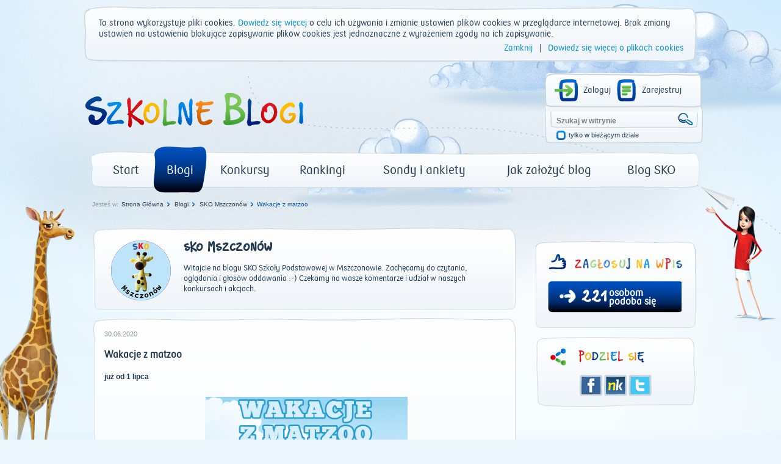

--- FILE ---
content_type: text/html; charset=utf-8
request_url: https://www.szkolneblogi.pl/blogi/sko-mszczonow/wakacje-z-matzoo-1/
body_size: 10519
content:
<!doctype html>

<html xmlns="http://www.w3.org/1999/xhtml">
    <head>
        <title>Wakacje z matzoo - Szkolne Blogi</title>

        <meta http-equiv="Content-Type" content="text/html; charset=utf-8"/>
        <meta http-equiv="X-UA-Compatible" content="IE=edge"/>
        <meta name="viewport" content="width=device-width, initial-scale=0.6666, maximum-scale=1.0, minimum-scale=0.6666"/>
        <meta charset="UTF-8"/>

        
        <meta property="og:image" content="www.szkolneblogi.pl/static/media/users/private/BasiaSKO/matzoo3.png"/>



        <!--[if IE 7]>
            <link rel="stylesheet" href="/static/css/ie7.css"/>
        <![endif]-->
        <!--[if IE 8]>
            <link rel="stylesheet" href="/static/css/ie8.css"/>
        <![endif]-->

        <link rel="stylesheet" type="text/css" media="all" href="/static/css/style.css"/>
        <link rel="stylesheet" type="text/css" media="all" href="/static/css/public.css"/>
        <link rel="stylesheet" type="text/css" media="all" href="/static/css/mixins.css"/>
        <link rel="stylesheet" type="text/css" media="all" href="/static/css/fonts.css"/>
        <link rel="stylesheet" type="text/css" media="all" href="/static/css/forms.css" />
        <link rel="stylesheet" type="text/css" media="all" href="/static/css/slick.css" />

        <link rel="stylesheet" type="text/css" media="all" href="/static/css/jquery.datetimepicker.css" />
        <link rel="stylesheet" type="text/css" media="all" href="/static/css/theme-elements.css" />
        <link rel="stylesheet" type="text/css" media="all" href="/static/external/select2/select2.css" />
        <link rel="stylesheet" type="text/css" media="all" href="/static/css/themes/redmond/1.11.4/jquery-ui.css" />
        <link rel="stylesheet" type="text/css" media="all" href="/static/css/jquery-ui-customization.css" />


        <link rel="stylesheet" type="text/css" media="all" href="/static/css/themes/redmond/1.11.4/jquery-ui.css"/>
        <link rel="stylesheet" type="text/css" media="all" href="/static/css/jquery-ui-customization.css" />


        <link rel="shortcut icon" type="image/x-icon" href="/static/images/favicon.ico"/>

        
        
    </head>
    <body dir="ltr" class="template-frontpage_view portaltype-skofrontpage site-SKO section-strona-glowna icons-on">

        <div class="body-kids ">
            <div id="container">
                <header>
                    <div id="logo">
                        <a href="/" title="Start"><img src="/static/images/logo.png" alt="Szkolne Blogi"/></a>
                    </div>
                    <div id="box_top_right">
                        
                        <div class="box_login">
                            
                            
                            <a class="icon_login icon_logout"
                               href="/login/?next=/blogi/sko-mszczonow/wakacje-z-matzoo-1/">Zaloguj</a>
                            <a class="icon_register" href="/sign-up/">Zarejestruj</a>
                        </div>
                        
                        <div class="box_search">
                            <form name="searchform" action="/@@search" class="niceform" method="GET">
                                <input class="searchField inputLabel" style="color: #808080;"
                                       type="text" name="SearchableText" size="18"
                                       title="Szukaj w witrynie" accesskey="4" id="searchGadget"
                                       value="Szukaj w witrynie"
                                       onfocus="if (this.value == 'Szukaj w witrynie') {this.value = '';}"
                                       onblur="if (this.value == '') {this.value = 'Szukaj w witrynie';}">
                                <input class="icon_search_zoom" type="submit" value=" "/>

                                <div class="checkbox_input">
                                    <input id="searchbox_currentfolder_only"
                                           class="noborder focused"
                                           type="checkbox"
                                           name="path"
                                           value="/SKO"/>
                                </div>
                                <label for="searchbox_currentfolder_only"
                                       class="desc_checkbox">
                                    tylko w bieżącym dziale
                                </label>
                            </form>
                        </div>
                    </div>
                    <div class="clear"></div>
                    <div id="menu-navy_blue">
                        <ul id="portal-globalnav">
                            <li id="portaltab-index_html" class="plain">
                                <a href="/" title="strona główna">Start</a>
                            </li>
                            <li id="portaltab-blogi" class="selected">
                                <a href="/blogi/" title="Wszystkie blogi">Blogi</a>
                            </li>
                            <li id="portaltab-konkurs" class="plain">
                                <a href="/konkurs/" title="Aktualny konkurs">Konkursy</a>
                            </li>
                            <li id="portaltab-rankingi" class="plain">
                                <a href="/blogi/rankingi/" title="Najczęściej odwiedzane">Rankingi</a>
                            </li>
                            <li id="portaltab-sondy-i-ankiety" class="plain">
                                <a href="/sondy-i-ankiety/" title="Wszystkie sondy">Sondy i ankiety</a>
                            </li>
                            <li id="portaltab-jak-zalozyc-bloga" class="plain">
                                <a href="/jak-zalozyc-bloga/" title="Poradnik">Jak założyć blog</a>
                            </li>
                            <li id="portaltab-o-sko" class="plain">
                                <a href="/o-sko/" title="Blog Szkolnych Kas Oszczędności">Blog SKO</a>
                            </li>
                        </ul>
                    </div>
                </header>
                
                <div class="clear"></div>

                

    <div id="breadcrumbs">
        <span id="breadcrumbs-you-are-here">Jesteś w:</span>
        
            
                <span><a href="/">Strona Główna</a></span>
            
        
            
                <span><a href="/blogi/">Blogi</a></span>
            
        
            
                <span><a href="/blogi/sko-mszczonow/">SKO Mszczonów</a></span>
            
        
            
                <span id="breadcrumbs-current-navy_blue" style="">Wakacje z matzoo</span>
            
        
    </div>



                <div class="middle">
                    

                </div>

                <script src="/static/external/jquery-1.11.3.min.js"></script>

                <script>
                    $.Blogs = {
                        csrfToken: 'IusfkTIAGODJTrkjCKHFEmBlFuWRA3d8'
                    };
                </script>

                <script src="/static/external/jquery-ui.min.js"></script>
                <script src="/static/external/jquery.datetimepicker.js"></script>
                <script src="/static/external/select2/select2.min.js"></script>
                <script src="/static/external/select2/select2_locale_pl.js"></script>
                <script src="/static/external/jquery-selectbox.js"></script>
                <script src="/static/external/slick.min.js"></script>

                <script src="/static/js/home.js"></script>
                <script src="/static/js/slick.init.js"></script>
                <script src="/static/js/tagging.js"></script>
                <script src="/static/js/cookie-banner.js"></script>
                <script src="/static/js/commentaries.js"></script>
                <script src="/static/js/likes.js"></script>
                <script src="/static/js/equation-captcha.js"></script>
                <script src="/static/js/common.js"></script>
                <script src="/static/js/utils.js"></script>

                <script>
                    $(document).ready(function(){
                        $('input').each(function(){
                            $(this).attr('autocomplete','off');
                        });
                        $(document).mousedown(function(e){
                            $('.selectbox').each(function(){
                                var selectbox = $(this),
                                    selectbox_wrapper = selectbox.data('container');
                                if (selectbox_wrapper && selectbox_wrapper.is(':visible')
                                        && !selectbox_wrapper.is(e.target) && !selectbox.is(e.target)
                                        && selectbox_wrapper.has(e.target).length === 0){
                                    selectbox_wrapper.removeClass('selected');
                                    selectbox_wrapper.hide();
                                }

                            });
                        });
                        $('input[type="submit"]').each(function(){
                            var that = $(this);
                            var form = that.closest('form');
                            form.submit(function(e){
                                that.attr('disabled', 'disabled');
                                setTimeout(function(){that.removeAttr('disabled');},2000);
                            });
                        });
                    });
                </script>

                
<div id="left">
    
    






    <div id="frame_blog">
        <div id="content_blog" class="main_container">
            <div class="head_blog">
                <div class="f-d-b-top"></div>

                
                    
                        <div class="avatar_blog">
                            <a href="/blogi/sko-mszczonow/" class="url">
                                <img src="/static/media/CACHE/images/blogs/blog/sko-mszczonow/_yrafa/2b790cc3a6965bb3cf999882f31dd21a.png" alt="SKO Mszczonów">
                            </a>
                        </div>
                    
                
                <div class="desc_head_blog">
                    
                        <h2 class="sko">
                            <a href="/blogi/sko-mszczonow/" class="url">SKO Mszczonów</a>
                        </h2>
                        <div class="pko"><a href="/blogi/sko-mszczonow/" class="url">Witajcie na blogu SKO Szkoły Podstawowej w Mszczonowie. Zachęcamy do czytania, oglądania i głosów oddawania :-) Czekamy na wasze komentarze i udział w naszych konkursach i akcjach.</a></div>
                    
                </div>
            </div>
            <div class="fluid-desc-blog">
                <div class="f-d-b-top"></div>
                <div class="date_blog">
                    
                        30.06.2020
                    
                </div>
                <h3 class="pko">Wakacje z matzoo</h3><p class="entry-description ">już od 1 lipca 
                </p>
                <div id="content-core"><p style="text-align: center;"><span style="font-size: large;"><img style="width: 50%;" src="/static/media/users/private/BasiaSKO/matzoo3.png" alt="img" /></span></p>
<p style="text-align: center;"><span style="font-size: large;">Jak co roku zapraszam wszystkich lubiacych matematykę&nbsp;</span></p>
<p style="text-align: center;"><span style="font-size: large;">do wejścia na stronę <strong><a href="https://matzoo.pl/wakacje/" target="_blank">www.matzoo.pl/wakacje/</a>.</strong></span></p>
<p style="text-align: center;"><span style="font-size: large;">Jeśli jestes tu po raz pierwszy zal&oacute;z konto oczywiście z pomoca rodzic&oacute;w</span></p>
<p style="text-align: center;"><span style="font-size: large;">i baw się zdobywając punkty i wirtualne nagrody.</span></p>
<p style="text-align: center;"><span style="font-size: large;">Może uda Ci się zdobyc dyplom.</span></p>
<p style="text-align: center;"><span style="font-size: large;">Wydrukuj, przynies do szkoły, będzie dla Ciebie czekała</span></p>
<p style="text-align: center;"><strong><span style="font-size: large;">MATEMATYCZNA NIESPODZIANKA</span></strong></p>
<p style="text-align: center;">&nbsp;</p></div>
                <div class="icons_post">
                    <a href="/blogi/sko-mszczonow/wakacje-z-matzoo-1/#comments" class="goto-comments">
                        <span class="comments_number">3</span>
                    </a>
                    <span id="post_o-sko_czym-jest-kod-pin" class="likes_number">221</span>
                </div>
            </div>
        </div>
        
            <div class="clear"></div>
            <div id="add_comment">
    <div class="head_list_posts blue pko">Dodaj Komentarz</div>
    <div class="bg_add_comment with-captcha">
        
        <form class="rowlike enableUnloadProtection  kssattr-formname-skopost_view anonymous" action="#add_comment" method="post" id="form">
            <input type='hidden' name='csrfmiddlewaretoken' value='IusfkTIAGODJTrkjCKHFEmBlFuWRA3d8' />

            
                <input id="id_parent" name="parent" type="hidden" />
            
                <input id="id_key" maxlength="32" name="key" type="hidden" value="46e4124ce6426eed75f246b9fd74e0d1" />
            

            
                

    <div class="field textarea required  " id="">
    
        
            
                <label for="id_content" class="control-label " >
                    
                    <span>Komentarz</span>
                </label>
                
                    <div class="formHelp "></div>
                
            
        

        
            
        

        

            <div class="bg_textarea">
                

                
                    <textarea cols="40" id="id_content" name="content" rows="10">
</textarea><span class="field-suffix"></span>
                    
                
            </div>

        

    
</div>
                

    <div class="field input required  " id="">
    
        
            
                <label for="id_title" class="control-label " >
                    
                    <span>Tytuł</span>
                </label>
                
                    <div class="formHelp "></div>
                
            
        

        
            
        

        

            <div class="bg_input">
                

                
                    <input id="id_title" maxlength="100" name="title" type="text" /><span class="field-suffix"></span>
                    
                
            </div>

        

    
</div>
                
                    

    <div class="field input  " id="">
    
        
            
                <label for="id_name" class="control-label " >
                    
                    <span>Imię</span>
                </label>
                
                    <div class="formHelp "></div>
                
            
        

        
            
        

        

            <div class="bg_input">
                

                
                    <input id="id_name" maxlength="50" name="name" type="text" /><span class="field-suffix"></span>
                    
                
            </div>

        

    
</div>
                
                <div class="bottom-row margin-top-20">
                    
                        <div class="captcha-form">
                            <label>Przeciągnij wynik działania, aby skomentować:</label>

<div class="captcha_image_wrapper">
    <img src="[data-uri]
7LLsIo8FxAUhFcHlJaYUMEAlUjqN0UhA5qt8NZPkmKblmI/MMjFhIsxJBx89QExREhXDDEyJFBJY
HoMBAu4D2Mfd5br33v6gy6y4C8vITM3EZ+bM3PM7v9/5/c73nnPvnYvQNA0TPAr6bxfwX2RCFBtM
iGKDCVFsYFeUZnWj4lZ7VZIjk9BAI/oBnev4lWWftt7WGUsKUlrjcsPopLxo8+Ebh3bRQCPjmYNt
y1hSX7z80/Id+ZOcPTq+y7wwGQCgRa2ctaYosxJBUMqJwzdgLMyEIAhtJAwiI2FwmeUVUbF/YV7C
eBY3nF6T1n3DmVWXtbjGU+EdebUP17oXVH+9BWNhpozIlTvHK89jorRqmkKyK/YcooFGfMV+jYxd
wpd2D1gGnDgoh4gJjDsjFbh1cdmYyUJauC48sToxKPn4WBLfvl8d6yH0uucplLU5GnPsVv42La7x
DPUKv3ZgYX682WLmr/4h48aJmm82vRyadlDAFejGUoM9HhFFbVTJtl7YUOyMCfu0uMbTz1Vez4w5
cfgGAIDASdN+z4rb+uaTJt5XviN/liy8YmP8hysc8SdIglemLElHAKEjfKMvAQDw2Dw8PWL57o/K
Np+o7qhKfNY/ociRuWigEZzAhRRNsoSYqHf4+JAoKkOPz9vFyys0RpVX9qLDcasLM6s8hF5/MeMY
h4djbMzUb+5zK1Oef40gCR6fw9dH+EZfEmEuWkeKsaZL3ykPQ6LKHfWv6/pjnmFAL34vYcfS54IW
FDD2MO/BOZrVjYqRRFn2beqdNm1LMBtlExbKwqVoCgUAkEum1u2a//kimYtPC+M7JEppw49Lu3X3
p2xJ3Jkx3SPkBgCAgOvcz4wjgNBr5mZl5VVm79116f2hopwxYd8nKTnzZ3iEVI22sFZNU4jGqJLR
AAhFUSw1rpIV1Z5aT9EUOt195m/BnqGV9mJbNMpQAIAQT8V1FEFJxi7hS7sRQGiduV86Uu6koOSC
yrZrKUJM2CviiTU8Ng+ngEJ5bB7OQlmWR5xpmgaapkFn7net6bgZx/RjcxR04Z2T65n+8KY368Sl
DWcz43LCqLVFS3+x58c0nDA6x+eGk7E5Cnp4S/xytrm04WzmSPFfVR7cHZujoAmS4FrbTQQuiM1R
0LnX9+8brQZH29BOEWKiXoV35FVrwTRGlRdz3aXrlGNsnknCl3YzO+T5p1KOna49ta5b1ykfbZc4
cfiGvQu+SNaatB5ySUDdqu/TqjMiV+58I+qt7dZ3fqR4AACcMIpceGI1Y29SN4QBAPiK/ZQjxZc3
X0zVD+hcBVxnnfmhSfDA0O2rxlUyPkegf1WR8ZmbwL2T8bX5SmZQGXt8AAD0AzrX9BMLldGTYy7s
Tj7wEjNOA43ozP1Sn1EKYoiaPPcn6z5OGESOCAIweEwABo9RuPfsK4z9clPpEgAAa9twCJLg7b68
7dhDksCs7SyUZQmQBt1eNDM119o+oig4gQsBAEiKZJMUyR4+6amaoxvv6zr818zbkOXIwqzxlwbW
Wt+d0Xja75kSFEHJ49VHNjMCKFX14efuFq0M9559xfpBORwui2s+uqRwhsrwwEcqcOuS8KXdGItn
euxZ8g92RUERlHR39mgHABA7uaqmuPrfre2qiSlvvpjKQlhkaePZ139t+/nFxaFp2THy+GJHF8eQ
t7ggioWybRZlC1e+tCchcP7JMmVJ+qZz685PkQT8WVJ/egWKoOTamHffGS1eJvJplYl8Wh3Jhdj7
n3K1peyVae7BN5mPq7s9tXM+KM0qVBtVMhRBKbkkoC4tfNnHCYEvnHR0YU+K+aFJsLd8+5Hy5oup
AINvx21Je9Lm+MWcH888dkWxh5EwuLAQloXHcTKOZyFjobO/fWp7372gYM/QSlsfX0/KmEX5PzDx
68AGE6LY4G+eucrhB1VkNQAAAABJRU5ErkJggg==
" class="captcha-image">
</div>
<div class="captcha-quest">
    <table class="form-fields">
        <tbody>
        <tr>
            <td class="field">
                <div class="widget">
                    <input type="text" value="" size="10" name="answer"
                           id="id_answer" class="textType">
                    <input id="id_key" maxlength="32" name="key" type="hidden" value="46e4124ce6426eed75f246b9fd74e0d1" />
                </div>
                <div class="error">
                    
                </div>
            </td>
        </tr>
        </tbody>
    </table>
    <ul id="possible_answers">
        
        <li class="captcha-answer sko">12</li>
        
        <li class="captcha-answer sko">15</li>
        
        <li class="captcha-answer sko">10</li>
        
    </ul>
</div>
                        </div>
                    
                    <div class="btn_submit">
                        <div class="btn_red_left"></div>
                        <div class="btn_red_right"></div>
                        <input class="pko" type="submit" value="SKOMENTUJ">
                    </div>
                    <div class="btn_submit cancel_reply" style="display: none;">
                        <div class="btn_red_left"></div>
                        <div class="btn_red_right"></div>
                        <span class="pko">USUŃ</span>
                    </div>
                </div>
            
        </form>
    </div>
</div>

        
            <div class="clear"></div>
            

    
    <div id="comments">
        <div class="head_list_posts blue pko">Komentarze</div>
        <div class="clear"></div>

        <ul>
            
            
                <li class="comment replyTreeLevel0 state-published">
                    <div class="avatar_comment">
                        <a href="/author/izabela720">
                            <img id="1379179_avatar" src="/static/media/CACHE/images/users/user/izabela720/LOGO/b0b44bf82510f45b205da4eb3cf25a6e.png" alt="izabela720" width="59">
                        </a>
                        <div class="txt_avatar_comment pko wordwrap">
                            izabela720
                        </div>
                        
                            <span class="user-ip">94.254.xxx.xxx</span>
                        
                    </div>
                    <div class="box_bg_comment_blog" id="comment-4233615">
                        <div class="bg_comment_blog">
                            <div class="bg_comment_blog_top"></div>
                            <div class="frame_comment_blog">
                                <a href="#comment-4233615">
                                    <div class="date_comment_blog">
                                        2020-06-30 12:12 | Temat: <strong class="wrap-style">SKO W SP2 W LUBANIU</strong>
                                    </div>
                                </a>
                                
                                
                                <div class="answer answer-navy_blue sko" style="display: inline;" data-pk="4233615">ODPOWIEDZ</div>
                                
                                <div class="txt_comment_blog pko">
                                    <p>Pozdrawiamy wakacyjnie:)<br />🚲🛴🌝🌴🥽🌄🌅⛱</p>

<p></p>
                                </div>
                            </div>
                        </div>
                    </div>
                </li>
            
            
            
                <li class="comment replyTreeLevel1 state-published">
                    <div class="avatar_comment">
                        <a href="/author/BasiaSKO">
                            <img id="1379179_avatar" src="/static/media/CACHE/images/users/user/BasiaSKO/%C5%BByrafa/e8ce3608fd284025abe0727677ec974b.png" alt="BasiaSKO" width="59">
                        </a>
                        <div class="txt_avatar_comment pko wordwrap">
                            BasiaSKO
                        </div>
                        
                            <span class="user-ip">83.6.xxx.xxx</span>
                        
                    </div>
                    <div class="box_bg_comment_blog" id="comment-4234473">
                        <div class="bg_comment_blog">
                            <div class="bg_comment_blog_top"></div>
                            <div class="frame_comment_blog">
                                <a href="#comment-4234473">
                                    <div class="date_comment_blog">
                                        2020-07-01 21:24 | Temat: <strong class="wrap-style">sko</strong>
                                    </div>
                                </a>
                                
                                
                                <div class="answer answer-navy_blue sko" style="display: inline;" data-pk="4234473">ODPOWIEDZ</div>
                                
                                <div class="txt_comment_blog pko">
                                    <p>dziekujemy za odwiedziny</p>
                                </div>
                            </div>
                        </div>
                    </div>
                </li>
            
            
            
                <li class="comment replyTreeLevel0 state-published">
                    <div class="avatar_comment">
                        <a href="/author/BasiaSKO">
                            <img id="1379179_avatar" src="/static/media/CACHE/images/users/user/BasiaSKO/%C5%BByrafa/e8ce3608fd284025abe0727677ec974b.png" alt="BasiaSKO" width="59">
                        </a>
                        <div class="txt_avatar_comment pko wordwrap">
                            BasiaSKO
                        </div>
                        
                            <span class="user-ip">83.31.xxx.xxx</span>
                        
                    </div>
                    <div class="box_bg_comment_blog" id="comment-4233457">
                        <div class="bg_comment_blog">
                            <div class="bg_comment_blog_top"></div>
                            <div class="frame_comment_blog">
                                <a href="#comment-4233457">
                                    <div class="date_comment_blog">
                                        2020-06-30 08:02 | Temat: <strong class="wrap-style">sko</strong>
                                    </div>
                                </a>
                                
                                
                                <div class="answer answer-navy_blue sko" style="display: inline;" data-pk="4233457">ODPOWIEDZ</div>
                                
                                <div class="txt_comment_blog pko">
                                    <p>Zapraszam do matematycznej zabawy :-)</p>
                                </div>
                            </div>
                        </div>
                    </div>
                </li>
            
            
        </ul>
    </div>


    </div>

</div>

<div id="right">
    
    

<div id="rate" class="fluid-rate-blog" data-url="/likes/like/2/152597/">
    <div class="f-r-top"></div>
    <img id="rate-like" src="/static/images/icon_likeit2.png" />
    <img src="/static/images/txt-ocen-wpis.png" alt="Oceń" style="width:176px;"/>
    <div id="can-vote">
        
            <div class="sum rate-navy_blue">
                
<div class="number sko">
    <a class="like-it" style="cursor:pointer;">
        221
    </a>
</div>

<div class="desc pko">
    <a class="like-it" style="cursor:pointer;">
        osobom
        <br/> podoba się
    </a>
</div>


            </div>
            <div class="likes_captcha">
                <div id="likes_captcha">
                    <div id="likes_captcha_form" class="">
                        <form class="edit-form captcha-form" method="post">
                            <label>Przeciągnij wynik działania, aby ocenić wpis:</label>

<div class="captcha_image_wrapper">
    <img src="[data-uri]
UY8ONzDq0eEGsHq0e3/jHIdphv8TV4Redpxm9C94geszejpq6/UNyY7TjP6FLfJ8RC0zMTz64vMz
ha3XNyQrCatenh+xWldbQu/4229vJH/8/s5NquEXn521f/H5mQIpeu69va078VD7lP8M/xllBeRv
kmonLoDhUWEukecFdpXZta5tUTAxdhb272ws7N9JNbx7f9PsxWdm1xCr/s3X11I124s28LDzfmBg
YGCQF1S8Top9/xn+M3799ZXv889PguhyLOgCrMxsPwN0wqYxMDAwfP75SfDGq6umOpIGR5kYmf6R
YikDAwPD889PFQ0ZTfcTo/b1l5cyeRuSD739+lpyYsAch8y1cSfEeSUJJt2klWGXHry7q83CxPLr
z78/bP/+/2NiYGBgUBRSudLq2R8gxS9zl4EBi0eRwfrLK3P+/PvDGqgTPpUYxzIwQJLe26+vpf4z
MDD++/eP+c2311LrLq/I/ff/H5OmmM4pbQm949j07bixKeHFp2cKVS4tsZriuicZGBgYuNl4PhKy
z1XNa8nxB4d9eNl53/NxCLzlYOH49o/hHxMHC8c3ZibmPzB1jLiagPfe3tbNXBt7UlfS8EiP73Q3
Yjz5/fc3Hu85th9hoYoMWJnZfpY41Ka5q/sswqb3889Pgnff3NI3kDY5wMDAwOAwzfB/nm15XpBu
xGRi7CYEsMbo+29vxSu35W8W4BB8XeXcEkesYZysXF86vSd7vfv+TlxRSPlK2uqos7EmqS2JphkN
TIxMf/Hp5WXnew/zJAy8/fpakpCd++/sCvv885MgNxvPpx+/v3O/+vJC9s2311JcrNyfww1ie0W4
xZ5iePTH7+/ck492Tzj58IjX77+/2SYGzHEQ4hJ+QaxHGRgYGEzlrHYi87/9+sJHyJO4wOuvL2Xw
yf/6+4ujbW/tot9/f7EjizMzMf9RFla7CCtrGBjQPLr9xsbErdfWpzAwQErfX39/ccDkTj065nHi
4WGvWJPUFkFOoVfEOFRJWPUyLETJAd9+fePFJ8/GzPZjYeRarddfXskIc4s8F+ISfsHOzPEdOW/C
AEoe/fjjg8jNV9dM7ry9qb/g1IyGv///slgp2G+W5pe9s/bS8rx///8yL47aoC7FJ3OPGIf+/vuL
nZmJ5Q85Meo03fhPgE7YtDzb8jxS9WIDOAujZx+fKC86O7vm5MMjXl9/feFTFdU4n2SWVWcsY76H
GhYTAgfu7g7VENM+LcEr9YAa5uH06HADI7tRPxzBiPEoADwbe27G5US3AAAAAElFTkSuQmCC
" class="captcha-image">
</div>
<div class="captcha-quest">
    <table class="form-fields">
        <tbody>
        <tr>
            <td class="field">
                <div class="widget">
                    <input type="text" value="" size="10" name="answer"
                           id="id_answer" class="textType">
                    <input id="id_key" maxlength="32" name="key" type="hidden" value="cf9e90379d4a57dd7e27af2e02ef44c1" />
                </div>
                <div class="error">
                    
                </div>
            </td>
        </tr>
        </tbody>
    </table>
    <ul id="possible_answers">
        
        <li class="captcha-answer sko">4</li>
        
        <li class="captcha-answer sko">9</li>
        
        <li class="captcha-answer sko">3</li>
        
    </ul>
</div>
                            <div id="actionsView">
                                <input value="Wyślij" class="actionButtons send-captcha send-rate-navy_blue" name="form.actions.submit" id="form.actions.submit"/>
                            </div>
                        </form>
                    </div>
                </div>
            </div>
        
    </div>
</div>
    

<div id="share">
    <div class="icons_share">
        <ul>
            <li><a target="_blank" title="Facebook" class="facebook" href="http://www.facebook.com/share.php?t=Wakacje z matzoo&u=https://www.szkolneblogi.pl/blogi/sko-mszczonow/wakacje-z-matzoo-1/">Facebook</a>
</li>
            <li><a target="_blank" title="Śledzik" class="sledzik" href="http://nasza-klasa.pl/sledzik?shout=Wakacje z matzoo%0Ahttps://www.szkolneblogi.pl/blogi/sko-mszczonow/wakacje-z-matzoo-1/">Śledzik</a>
 </li>
            <li><a target="_blank" title="Twitter" class="twitter" href="http://twitter.com/home?status=https://www.szkolneblogi.pl/blogi/sko-mszczonow/wakacje-z-matzoo-1/">Twitter</a>
 </li>
        </ul>
    </div>
</div>


</div>


                <div class="clear"></div>
                <div class="footer_bg">
                <div class="footer"></div>

                    <div class="footer-left">
                        <p><img src="/static/media/users/private/PancernikHTTPS/logo/131-pko-logo-rgb_sko_thumb.png" alt="img" /></p>

                    </div>

                    <div class="footer-main">
                        
    <a class="pko" href="/regulamin_platformy/" accesskey="0" title="Regulamin korzystania z platformy">Regulamin korzystania z platformy</a>

    <a class="pko" href="/polityka-prywatnosci/" accesskey="1" title="Polityka prywatności">Polityka prywatności</a>

    <a class="pko" href="/sitemap/" accesskey="2" title="Mapa witryny">Mapa witryny</a>

    <a class="pko" href="/contact-info/" accesskey="3" title="Kontakt">Kontakt</a>

                    </div>

                    <div class="copyright pko">
                        © PKO Bank Polski 2026
                    </div>

                    <script type="text/javascript">
                        <!--//--><![CDATA[//><!--
                        var gemius_identifier = new String('zDFFBrhyocYeCSJxy7UCL5RLrtEGlmbN_dJ8qGIVTJD.H7');
                        //--><!]]>
                    </script>
                    <script type="text/javascript" src="/static/js/gemius.js"></script>
                </div>
            </div>
        </div>

        
        <div class=""></div>

        
        
    <script>
        $(document).ready(function() {
            var frames = $('#content-core').find('iframe');
            for (var i = 0; i < frames.length; i++) {
                if (frames[i].attributes['src'].value == '') {
                    $("#content-core").replaceWith(
                        "<h3 style='text-align: center;'>" +
                            "<a onclick='window.location.reload()'>" +
                                "Proszę odświeżyć stronę aby zobaczyć zmienioną zawartość &nbsp; <img src='/static/images/refresh.png' width='20px' height='20px'>" +
                            "</a>" +
                        "</h3>");
                }
                break;
            }
        });


    </script>


    </body>
</html>


--- FILE ---
content_type: text/css
request_url: https://www.szkolneblogi.pl/static/css/forms.css
body_size: 867
content:
.blogs-form input[type=text] {
  background: url(../images/input_260.gif) top left no-repeat;
  border: none;
  display: block;
  height: 36px;
  margin-bottom: 15px;
  margin-top: 5px;
  padding-left: 10px;
  padding-right: 10px;
  padding: 0 0 0 15px;
  width: 246px;
}
.blogs-form input.input-long,
.blogs-form div.input-long input.ui-autocomplete-input {
  background: url(../images/input_640.png) top left no-repeat !important;
  width: 610px !important;
  padding-right: 20px;
}
.blogs-form input[type=email] {
  background: url(../images/input_260.gif) top left no-repeat;
  border: none;
  display: block;
  height: 36px;
  margin-bottom: 15px;
  margin-top: 5px;
  padding-left: 10px;
  padding-right: 10px;
  padding: 0 0 0 15px;
  width: 246px;
}
.blogs-form input[type=password] {
  background: url(../images/input_260.gif) top left no-repeat;
  border: none;
  display: block;
  height: 36px;
  margin-bottom: 15px;
  margin-top: 5px;
  padding-left: 10px;
  padding-right: 10px;
  padding: 0 0 0 15px;
  width: 246px;
}
.blogs-form .select2-choices input {
  height: auto;
}
.blogs-form input[type=text].input-100 {
  background: url(../images/input_100.gif) top left no-repeat;
  width: 86px;
}
.blogs-form input[type=checkbox] {
  float: left;
  margin-right: 10px;
}
.blogs-form .checkbox-label span {
  font-weight: bold;
}
.blogs-form .checkbox-help {
  font-size: 11px;
  margin-left: 25px;
}
.blogs-form .side-by-side {
  clear: none !important;
  float: left;
  margin-right: 10px !important;
}
.blogs-form label.small span {
  font-family: Tahoma, Arial;
  font-size: 11px;
}
.blogs-form .field.no-margin {
  margin-bottom: 0 !important;
  margin-top: 0 !important;
}
.blogs-form .field-inline {
  display: inline !important;
}
::-webkit-file-upload-button {
  cursor: pointer;
}
.file-upload-container {
  background: url(../images/upload_640.gif) top left no-repeat;
  height: 36px;
}
.file-upload-container input[type=text] {
  background: none;
  border: none;
  width: 400px;
}
.file-upload-container input[type=file] {
  cursor: pointer;
  height: 36px;
  margin-left: 520px;
  opacity: 0;
  position: absolute;
  width: 120px;
}
.captcha-container {
  margin-bottom: 0;
  margin-left: 170px;
  position: relative;
}
.captcha-container .captcha {
  bottom: 0;
  left: -170px;
  padding: 6px;
  position: absolute;
  width: 143px;
}
.bg_add_comment .bottom-row {
  float: left;
  min-height: 56px;
  padding-right: 130px;
  position: relative;
}
.bg_add_comment .bottom-row .btn_submit {
  position: absolute;
  right: 0;
  top: 0;
}
.bg_add_comment .bottom-row .cancel_reply {
  right: -90px;
}
.bg_add_comment .fieldErrorBox {
  display: block;
  margin-bottom: 4px;
}


--- FILE ---
content_type: application/javascript
request_url: https://www.szkolneblogi.pl/static/js/commentaries.js
body_size: 732
content:
$(function () {

    function clearCommentaryForm() {
        var $commentaryForm = $('.answer_box');
        $commentaryForm.find('#id_content, #id_title, #id_name, #id_answer').val('');
        $commentaryForm.find('.fieldErrorBox, .captcha-quest div.error').remove();
        $commentaryForm.find('div.field.error').removeClass('error');
        $commentaryForm.find('.captcha-answer').resetEquationCaptchaAnswer();
    }

    function showReplyForm(commentaryPk) {
        var $answerButton = $('.comment .answer[data-pk=' + commentaryPk + ']'),
            $commentElement = $answerButton.closest('li');
        if ($('#commentary-answer').length) {
            $('#commentary-answer').slideUp(0).insertAfter($commentElement).slideDown('slow');
            $('.comment .answer').show();
        } else {
            var $answerBox = $('<li id="commentary-answer">').append(
                    $('<div class="answer_box">').append($('#add_comment').children()));
            $('#add_comment').slideUp(0);
            $answerBox.slideUp(0).insertAfter($commentElement).slideDown('slow');
        }
        $('#id_parent').val(commentaryPk);
        $('.cancel_reply').show();
    }

    $('.comment .answer').click(function () {
        showReplyForm($(this).data('pk'));
        clearCommentaryForm();
    });
    $('.cancel_reply').click(function () {
        $(this).hide();
        $('#id_parent').val('');
        $('.answer').show();
        $(this).closest('li').slideUp('slow', function () {
            $('.answer_box').children().appendTo('#add_comment');
            clearCommentaryForm();
            $(this).remove();
            $('#add_comment').slideDown('slow');
        });
    });
    var initialParentPk = $('#id_parent').val();
    if (initialParentPk) {
        showReplyForm(initialParentPk);
    }
    var captchaAnswer = $('.captcha-answer', '#form');
    if (captchaAnswer.length > 0) {
        captchaAnswer.equationCaptchaAnswer();
    }
});
